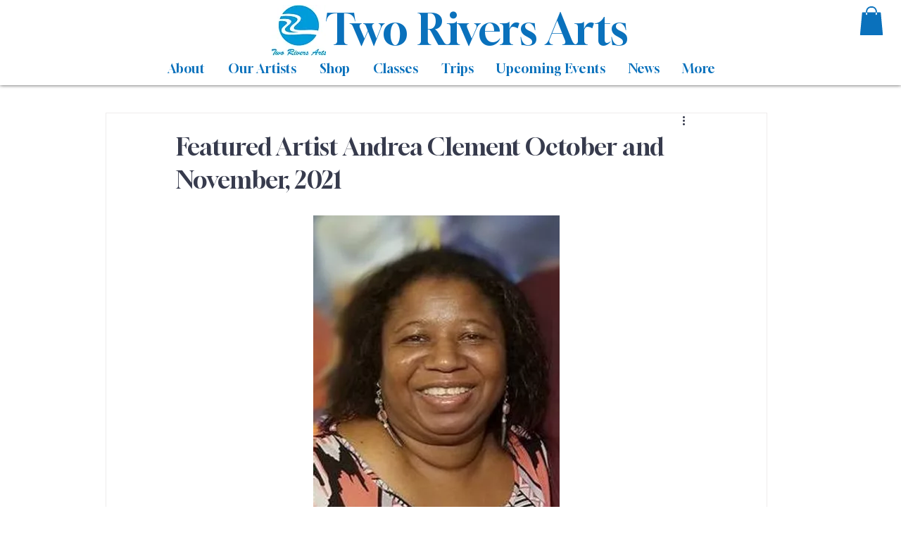

--- FILE ---
content_type: text/css; charset=utf-8
request_url: https://www.2riversarts.com/_serverless/pro-gallery-css-v4-server/layoutCss?ver=2&id=eo31l-not-scoped&items=3451_2138_2866%7C3331_2448_3264%7C3384_2788_2130%7C3512_2073_2727&container=1162.203125_740_671_720&options=gallerySizeType:px%7CenableInfiniteScroll:true%7CtitlePlacement:SHOW_ON_HOVER%7CimageMargin:20%7CisVertical:true%7CgridStyle:0%7CgalleryLayout:1%7CnumberOfImagesPerRow:0%7CgallerySizePx:300%7CcubeType:fill%7CgalleryThumbnailsAlignment:none
body_size: -155
content:
#pro-gallery-eo31l-not-scoped [data-hook="item-container"][data-idx="0"].gallery-item-container{opacity: 1 !important;display: block !important;transition: opacity .2s ease !important;top: 0px !important;left: 0px !important;right: auto !important;height: 483px !important;width: 360px !important;} #pro-gallery-eo31l-not-scoped [data-hook="item-container"][data-idx="0"] .gallery-item-common-info-outer{height: 100% !important;} #pro-gallery-eo31l-not-scoped [data-hook="item-container"][data-idx="0"] .gallery-item-common-info{height: 100% !important;width: 100% !important;} #pro-gallery-eo31l-not-scoped [data-hook="item-container"][data-idx="0"] .gallery-item-wrapper{width: 360px !important;height: 483px !important;margin: 0 !important;} #pro-gallery-eo31l-not-scoped [data-hook="item-container"][data-idx="0"] .gallery-item-content{width: 360px !important;height: 483px !important;margin: 0px 0px !important;opacity: 1 !important;} #pro-gallery-eo31l-not-scoped [data-hook="item-container"][data-idx="0"] .gallery-item-hover{width: 360px !important;height: 483px !important;opacity: 1 !important;} #pro-gallery-eo31l-not-scoped [data-hook="item-container"][data-idx="0"] .item-hover-flex-container{width: 360px !important;height: 483px !important;margin: 0px 0px !important;opacity: 1 !important;} #pro-gallery-eo31l-not-scoped [data-hook="item-container"][data-idx="0"] .gallery-item-wrapper img{width: 100% !important;height: 100% !important;opacity: 1 !important;} #pro-gallery-eo31l-not-scoped [data-hook="item-container"][data-idx="1"].gallery-item-container{opacity: 1 !important;display: block !important;transition: opacity .2s ease !important;top: 0px !important;left: 380px !important;right: auto !important;height: 480px !important;width: 360px !important;} #pro-gallery-eo31l-not-scoped [data-hook="item-container"][data-idx="1"] .gallery-item-common-info-outer{height: 100% !important;} #pro-gallery-eo31l-not-scoped [data-hook="item-container"][data-idx="1"] .gallery-item-common-info{height: 100% !important;width: 100% !important;} #pro-gallery-eo31l-not-scoped [data-hook="item-container"][data-idx="1"] .gallery-item-wrapper{width: 360px !important;height: 480px !important;margin: 0 !important;} #pro-gallery-eo31l-not-scoped [data-hook="item-container"][data-idx="1"] .gallery-item-content{width: 360px !important;height: 480px !important;margin: 0px 0px !important;opacity: 1 !important;} #pro-gallery-eo31l-not-scoped [data-hook="item-container"][data-idx="1"] .gallery-item-hover{width: 360px !important;height: 480px !important;opacity: 1 !important;} #pro-gallery-eo31l-not-scoped [data-hook="item-container"][data-idx="1"] .item-hover-flex-container{width: 360px !important;height: 480px !important;margin: 0px 0px !important;opacity: 1 !important;} #pro-gallery-eo31l-not-scoped [data-hook="item-container"][data-idx="1"] .gallery-item-wrapper img{width: 100% !important;height: 100% !important;opacity: 1 !important;} #pro-gallery-eo31l-not-scoped [data-hook="item-container"][data-idx="2"].gallery-item-container{opacity: 1 !important;display: block !important;transition: opacity .2s ease !important;top: 500px !important;left: 380px !important;right: auto !important;height: 275px !important;width: 360px !important;} #pro-gallery-eo31l-not-scoped [data-hook="item-container"][data-idx="2"] .gallery-item-common-info-outer{height: 100% !important;} #pro-gallery-eo31l-not-scoped [data-hook="item-container"][data-idx="2"] .gallery-item-common-info{height: 100% !important;width: 100% !important;} #pro-gallery-eo31l-not-scoped [data-hook="item-container"][data-idx="2"] .gallery-item-wrapper{width: 360px !important;height: 275px !important;margin: 0 !important;} #pro-gallery-eo31l-not-scoped [data-hook="item-container"][data-idx="2"] .gallery-item-content{width: 360px !important;height: 275px !important;margin: 0px 0px !important;opacity: 1 !important;} #pro-gallery-eo31l-not-scoped [data-hook="item-container"][data-idx="2"] .gallery-item-hover{width: 360px !important;height: 275px !important;opacity: 1 !important;} #pro-gallery-eo31l-not-scoped [data-hook="item-container"][data-idx="2"] .item-hover-flex-container{width: 360px !important;height: 275px !important;margin: 0px 0px !important;opacity: 1 !important;} #pro-gallery-eo31l-not-scoped [data-hook="item-container"][data-idx="2"] .gallery-item-wrapper img{width: 100% !important;height: 100% !important;opacity: 1 !important;} #pro-gallery-eo31l-not-scoped [data-hook="item-container"][data-idx="3"]{display: none !important;} #pro-gallery-eo31l-not-scoped .pro-gallery-prerender{height:977px !important;}#pro-gallery-eo31l-not-scoped {height:977px !important; width:740px !important;}#pro-gallery-eo31l-not-scoped .pro-gallery-margin-container {height:977px !important;}#pro-gallery-eo31l-not-scoped .pro-gallery {height:977px !important; width:740px !important;}#pro-gallery-eo31l-not-scoped .pro-gallery-parent-container {height:977px !important; width:760px !important;}